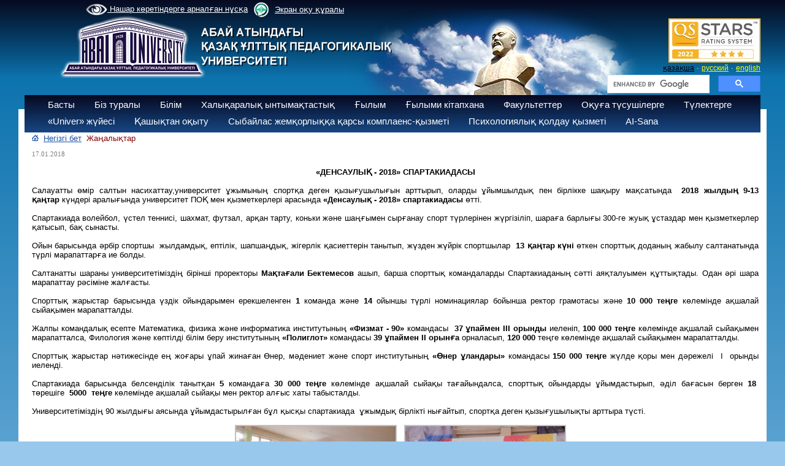

--- FILE ---
content_type: text/html; charset=UTF-8
request_url: https://abaiuniversity.edu.kz/kz/3739/news/
body_size: 6784
content:
<!DOCTYPE html>
<html>
<head>
<META HTTP-EQUIV="Pragma" CONTENT="no-cache">
<META HTTP-EQUIV="Expires" CONTENT="-1">

<meta http-equiv="Content-Type" content="text/html; charset=utf-8">
<meta name="og:type" content="article">

<meta property="og:image" content="http://kaznpu.kz/docs/novosti/2018/17.1.2018.1avat.jpg" > <meta property="og:title" content="
&laquo;Денсаулық - 2018&raquo; спартакиадасы" > <meta property="og:description" content=" &laquo;ДЕНСАУЛЫҚ - 2018&raquo; СПАРТАКИАДАСЫ

Салауатты өмір салтын насихаттау,университет ұжымының спортқа деген қызығушылығын арттырып, оларды ұйымшылдық пен бірлікке шақыру мақсатында  2018" ><link rel="image_src" href="http://kaznpu.kz/docs/novosti/2018/17.1.2018.1avat.jpg" ><title>
&laquo;Денсаулық - 2018&raquo; спартакиадасы - Абай атындағы Қазақ ұлттық педагогикалық университеті</title>
<meta name="keywords" content="Казахский, национальный, педагогический, университет, КазНПУ, Абая,Такир, Балыкбаев, ЦЦОС, Шапагат, ҚазҰПУ, Қазақ, ұлттық, педагогикалық, университеті, бакалавр, магистратура, докторантура, студент, абитуриент, Алматы, Казахстан " >
<!-- 
    Network Detection Info:
    IP Address: 18.117.181.1
    Network Type: External Network
    Time: 2026-01-18 09:00:37
--><style>.io { display: none !important; }</style><link rel="stylesheet" href="/style.css">
<link rel="stylesheet" href="/style_slide.css">
<link rel="stylesheet" href="/style_slide_b.css">
<link rel="stylesheet" href="/calc.css">
<link rel="stylesheet" href="/css1.css">
<link rel="stylesheet" href="/trudy.css">
<link rel="stylesheet" href="/newmenu_style.css?v=1">
<link rel="stylesheet" href="/app.css">
<link rel="stylesheet" href="/owlcarousel2/assets/owl.carousel.min.css">
<link rel="stylesheet" href="/owlcarousel2/assets/owl.theme.default.css">

<script src="/js/jquery-1.9.0.min.js"></script>
<script src="/js/my.js"></script>
<script src="/js/calc.js"></script>
<script src="/js/zoom.js"></script>
<script src="/highslide/highslide-with-gallery.js"></script>
<script src="https://lidrekon.ru/slep/js/uhpv-full.min.js"></script>
<script>
        (function(w,d,u){
                var s=d.createElement('script');s.async=true;s.src=u+'?'+(Date.now()/60000|0);
                var h=d.getElementsByTagName('script')[0];h.parentNode.insertBefore(s,h);
        })(window,document,'https://cdn-ru.bitrix24.kz/b32453058/crm/site_button/loader_2_qyl2ij.js');
</script>
<link rel="stylesheet" type="text/css" href="/highslide/highslide.css" />

<script src="/owlcarousel2/owl.carousel.js"></script>


<!-- Global site tag (gtag.js) - Google Analytics -->
<script async src="https://www.googletagmanager.com/gtag/js?id=UA-45356640-1"></script>
<script>
  window.dataLayer = window.dataLayer || [];
  function gtag(){dataLayer.push(arguments);}
  gtag('js', new Date());

  gtag('config', 'UA-45356640-1');
</script>

<script >
hs.graphicsDir = '/highslide/graphics/';
hs.align = 'center';
hs.transitions = ['expand', 'crossfade'];
hs.outlineType = 'rounded-white';
hs.fadeInOut = true;
//hs.dimmingOpacity = 0.75;

// Add the controlbar
hs.addSlideshow({
//slideshowGroup: 'group1',
interval: 5000,
repeat: false,
useControls: true,
fixedControls: 'fit',
overlayOptions: {
opacity: 0.75,
position: 'bottom center',
hideOnMouseOut: true
    }
});
</script>

<script >
function del(){
	if(confirm("Вы действительно хотите удалить?")){
		return true;
	}
	return false;
}
function copy(){
	if(confirm("Вы действительно хотите дублировать?")){
		return true;
	}
	return false;
}
</script>
<meta name="mailru-domain" content="lcr4Ij9YbE6c55EA" />
</head>


<body>
<script>
function f_poisk(n){
var val=document.getElementById("poisk1").value;
var txtin="Сайттан іздеу";
val=val.trim();

if(n==1 && txtin==val ){ document.getElementById("poisk1").value=""; }
if(n==2 && val.length==0){ document.getElementById("poisk1").value="Сайттан іздеу"; }
}
</script>

<div id="w_paper">&nbsp;</div>

<div id="logo" style=" margin-top: -20px;" ><a href="/kz/"><img src="/img/logo_2_2019.png" border="0" alt=""></a></div>
<div id="abai"><img src="/img/abai.png" alt=""></div>


<div id="m_menu">
<a id="specialButton" href="#" style="color: white"><img src='/img/eye1.png' width='35' style='vertical-align:middle;'> Нашар көретіндерге арналған нұсқа</a>

        <div>
            <a href="https://screenreader.tilqazyna.kz/" class="screenreader">
                <img width="44" height="44" style="color: transparent" src="/img/logo_screenreader.png" alt="logo_screenreader">
                Экран оқу құралы
            </a>
        </div>
        </div>
<div id="stars" style="top:30px;margin-left:350px;">
<div style="text-align:right;width:250px;">
<img src="/docs/bannera/page.jpg" width="150px">
</div>
</div>
<div id="div_lang">
<a href="/kz/3739/news/" id="a_lang_sel">қазақша</a>&nbsp;&middot;
<a href="/ru/3739/news/" id="a_lang">русский</a>&nbsp;&middot;
<a href="/en/3739/news/" id="a_lang">english</a>
</div>
<div id="poisk" style="top:122px;margin-left:350px;">
<div style="text-align:right;width:250px;">
<style rel="stylesheet" >
.gsc-adBlock, .gcsc-branding, .gsc-above-wrapper-area-container,.gsc-above-wrapper-area, .gsc-richsnippet-showsnippet-label  {display:none;}
</style>

<script>
  (function() {
      var cx = '013925222429048253473:ti7bo4vrxfm';
      var gcse = document.createElement('script');
      gcse.type = 'text/javascript';
      gcse.async = true;
      gcse.src = 'https://cse.google.com/cse.js?cx=' + cx;
      var s = document.getElementsByTagName('script')[0];
      s.parentNode.insertBefore(gcse, s);
})();
/*
window.onload = function(){
      document.getElementById('gsc-i-id1').placeholder ='Сайттан іздеу';
      document.getElementById('gsc-i-id1').background ='none';
  }
 */
</script>
<gcse:searchbox-only></gcse:searchbox-only>

</div>
</div>

<div class="t_menu3">
<div style="margin-top:5px;margin-left:20px;">
<ul class="ul"><li onclick="location.href='/kz/'" >Басты<ul><a href="/kz/3053/page/"><li>Стратегия</li></a><a href="/kz/3016/page/"><li>Тәуекелдерді басқару</li></a><a href="/kz/2998/page/"><li>Даму бағдарламасы</li></a><a href="/kz/1146/page/"><li>Аккредитация және рейтингілер</li></a><a href="/kz/2271/page/"><li>Жылдық есептер</li></a><a href="/kz/2810/page/"><li>Ішкі нормативтік құжаттар</li></a><a href="/kz/3012/page/"><li>Ішкі сапаны қамтамасыз ету саясаты мен стандарттары</li></a><a href="/kz/3015/page/"><li>Бос жұмыс орындары</li></a><a href="/kz/2510/page/"><li>Конкурстық құжаттама</li></a><a href="/kz/3217/page/"><li>Университет көрсететін мемлекеттік қызметтер</li></a></ul></li><li onclick="location.href='/kz/2/page/'" >Біз туралы<ul><a href="/kz/27/page/"><li>Тарихы</li></a><a href="/kz/2554/page/"><li>Корпоративтік басқару</li></a><a href="/kz/26/page/"><li>Ғылыми кеңес</li></a><a href="/kz/1086/page/"><li>Университет құрылымы</li></a><a href="/kz/1020/page/"><li>«ЖОО-ның үздік оқытушысы»</li></a><a href="/kz/3106/page/"><li>Хабарландыру</li></a></ul></li><li onclick="location.href='/kz/4/page/'" >Білім<ul><a href="/kz/2571/page/"><li>Білім беру бағдарламалары</li></a><a href="/kz/2940/page/"><li>Біліктілікті арттыру курстарының білім беру бағдарламалары</li></a><a href="/kz/2246/page/"><li>Академиялық күнтізбе</li></a><a href="/kz/1345/page/"><li>Академиялық саясат</li></a><a href="/kz/2323/page/"><li>«Академиялық  адалдық»  кодексі</li></a><a href="/kz/2676/page/"><li>Абай университеті түлегінің моделі</li></a><a href="/kz/1355/page/"><li>Студенттер өтініштерінің үлгілері</li></a><a href="/kz/1342/page/"><li>Ережелер мен реттеу құжаттары</li></a><a href="/kz/1346/page/"><li>Білім алушылардың анықтамалық нұсқаулығы</li></a><a href="/kz/2844/page/"><li>Білім алушыларға арналған ақпарат </li></a><a href="/kz/1499/page/"><li>Білім беру туралы құжаттар</li></a><a href="/kz/2660/page/"><li>Жатақханаға орналасу бойынша ақпарат</li></a><a href="/kz/2840/page/"><li>Оқу жоспарлары</li></a><a href="/kz/3027/page/"><li>ЭПК</li></a><a href="/kz/3116/page/"><li>Оқу ақысы</li></a><a href="/kz/3122/page/"><li>Жатақханада тұру құны - 2024-2025 оқу жылы</li></a></ul></li><li onclick="location.href='/kz/5/page/'" >Халықаралық ынтымақтастық<ul><a href="/kz/2258/page/"><li>Халықаралық бағдарламалар</li></a><a href="/kz/2267/page/"><li>Шетел азаматтарына арналған ақпарат</li></a><a href="/kz/2677/page/"><li>Академиялық ұтқырлық</li></a><a href="/kz/2678/page/"><li>Ғылыми тағылымдамалар</li></a><a href="/kz/2259/page/"><li>Байланыстар</li></a><a href="/kz/2845/page/"><li>Abai University серіктес университеттері</li></a><a href="/kz/3060/page/"><li>Болашақ «500 ғалым»</li></a></ul></li><li onclick="location.href='/kz/6/page/'" >Ғылым<ul><a href="/kz/946/page/"><li>Ғылым департаменті</li></a><a href="/kz/455/page/"><li>Ғылыми-зерттеу жұмыстары</li></a><a href="/kz/460/page/"><li>Студенттердің ғылыми-зерттеу жұмыстары СҒЗЖ</li></a><a href="/kz/456/page/"><li>«Abai LABS» ғылыми-инновациялық паркі</li></a><a href="/kz/462/page/"><li>Диссертациялық кеңес</li></a><a href="/kz/3101/page/"><li>Магистратура</li></a><a href="/kz/461/page/"><li>Жас зерттеушілер кеңесі</li></a><a href="/kz/2719/page/"><li>Зерттеу этикасы жөніндегі кеңес</li></a><a href="/kz/2894/page/"><li>Ғылыми басылымдар</li></a><a href="/kz/2852/page/"><li>ҚР ҒЗИ интеграция </li></a><a href="/kz/2943/page/"><li>Профессор-зерттеуші</li></a><a href="/kz/2944/page/"><li>Постдокторантура бағдарламасы</li></a><a href="/kz/2945/page/"><li>Ғылыми-консультативтік кеңес</li></a><a href="/kz/3206/page/"><li>Жаңалықтар</li></a></ul></li><li onclick="location.href='/kz/7/page/'" >Ғылыми кітапхана</li><li onclick="location.href='/kz/3/page/'" >Факультеттер<ul><a href="/kz/1680/page/"><li>Сорбонна - Қазақстан  институты</li></a><a href="/kz/129/page/"><li>Математика, физика және информатика факультеті</li></a><a href="/kz/133/page/"><li>Педагогика және психология факультеті</li></a><a href="/kz/132/page/"><li>Филология факультеті</li></a><a href="/kz/134/page/"><li>Жаратылыстану және география факультеті</li></a><a href="/kz/135/page/"><li>Өнер факультеті</li></a><a href="/kz/128/page/"><li>Тарих және құқық факультеті</li></a><a href="/kz/1093/page/"><li>Әскери кафедра</li></a><a href="/kz/3031/page/"><li>Дене шынықтыру және алғашқы әскери дайындық факультеті</li></a><a href="/kz/3032/page/"><li>Foundation факультеті</li></a></ul></li><li><a id="href" href="https://abiturient.abaiuniversity.edu.kz/" target="_blank">Оқуға түсушілерге</a></li><li onclick="location.href='/kz/2427/page/'" >Түлектерге<ul><a href="/kz/2428/page/"><li>Abai Endowment fund</li></a><a href="/kz/2429/page/"><li>Мансап орталығы</li></a><a href="/kz/3145/page/"><li>Түлектер жетістіктері</li></a></ul></li><li onclick="location.href='/kz/1987/page/'" >«Univer» жүйесі</li><li onclick="location.href='/kz/1971/page/'" >Қашықтан оқыту</li><li onclick="location.href='/kz/2657/page/'" >Сыбайлас жемқорлыққа қарсы комплаенс-қызметі</li><li><a id="href" href="https://senim-kaznpu.kz/" target="_blank">Психологиялық қолдау қызметі</a></li><li onclick="location.href='/kz/3203/page/'" >AI-Sana</li></ul></div></div>
<!--<link rel="stylesheet" href="https://kenes.1414.kz/static/widget/app.css">
<vue-widget domain="https://kenes.1414.kz"></vue-widget>

<script defer="" src="https://kenes.1414.kz/static/widget/app.js"></script>
<script>
    CHAT_DOMAIN = 'https://kenes.1414.kz';
    (function (d, s, id) {
        var js, fjs = d.getElementsByTagName(s)[0];
        if (d.getElementById(id)) return;
        js = d.createElement(s);
        js.id = id;
        js.src = CHAT_DOMAIN + "/static/js/local_loader.js";
        fjs.parentNode.insertBefore(js, fjs);
    })(document, 'script', 'chatbotscript');
    </script>-->


<div id="div_body">

<table border="0" cellpadding="0" cellspacing="0" width="99%"><tr valign="top"><td width="10">&nbsp;</td>
<td width=""><script type="text/javascript">
	$(document).ready(function(){
		$( ".text" ).hide();
	  $('.btn_c').click(function(){
	   $( this ).children( ".text" ).toggle(500);
	  });
	})

</script></td><td width="12">&nbsp;</td>
<td><div style="padding-bottom:10px;">
<img src="/img/home.gif">&nbsp;
<a href="/kz/" id="a_top_lnk">Негізгі бет</a>&nbsp;
<font id="top_lnk">Жаңалықтар</font>
</div>
<div style="border-bottom:1px solid #AAAAAA;">
<font id="news_date">17.01.2018</font><br>
<font id="txt_1"><p style="text-align: justify;">&nbsp;</p>
<p align="center"><strong>&laquo;ДЕНСАУЛЫҚ - 2018&raquo; СПАРТАКИАДАСЫ</strong></p>
<p align="center"><strong><br /></strong></p>
<p style="text-align: justify;">Салауатты өмір салтын насихаттау,университет ұжымының спортқа деген қызығушылығын арттырып, оларды ұйымшылдық пен бірлікке шақыру мақсатында &nbsp;<strong>2018 жылдың 9-13 қаңтар</strong>&nbsp;күндері аралығында университет ПОҚ мен қызметкерлері арасында&nbsp;<strong>&laquo;Денсаулық - 2018&raquo; спартакиадасы</strong>&nbsp;өтті.</p>
<p style="text-align: justify;">&nbsp;</p>
<p style="text-align: justify;">Спартакиада&nbsp;волейбол, үстел теннисі, шахмат, футзал, арқан тарту, коньки және шаңғымен сырғанау&nbsp;спорт түрлерінен жүргізіліп, шараға барлығы 300-ге жуық ұстаздар мен қызметкерлер қатысып, бақ сынасты.</p>
<p style="text-align: justify;">&nbsp;</p>
<p style="text-align: justify;">Ойын барысында әрбір спортшы&nbsp; жылдамдық, ептілік, шапшаңдық, жігерлік қасиеттерін танытып, жүзден жүйрік спортшылар<strong>&nbsp; 13 қаңтар күні&nbsp;</strong>өткен спорттық доданың жабылу салтанатында түрлі марапаттарға ие болды.</p>
<p style="text-align: justify;">&nbsp;</p>
<p style="text-align: justify;">Салтанатты шараны университетіміздің бірінші проректоры&nbsp;<strong>Мақтағали Бектемесов&nbsp;</strong>ашып, барша спорттық командаларды Спартакиаданың сәтті аяқталуымен құттықтады. Одан әрі шара марапаттау рәсіміне жалғасты.</p>
<p style="text-align: justify;">&nbsp;</p>
<p style="text-align: justify;">Спорттық жарыстар барысында үздік ойындарымен ерекшеленген&nbsp;<strong>1</strong>&nbsp;команда және&nbsp;<strong>14</strong>&nbsp;ойыншы түрлі номинациялар бойынша ректор грамотасы және&nbsp;<strong>10&nbsp;000 теңге</strong>&nbsp;көлемінде ақшалай сыйақымен марапатталды.</p>
<p style="text-align: justify;">&nbsp;</p>
<p style="text-align: justify;">Жалпы командалық есепте Математика, физика және информатика институтының&nbsp;<strong>&laquo;Физмат - 90&raquo;&nbsp;</strong>командасы&nbsp;&nbsp;<strong>37 ұпаймен ІІІ орынды</strong>&nbsp;иеленіп,&nbsp;<strong>100&nbsp;000 теңге&nbsp;</strong>көлемінде ақшалай сыйақымен марапатталса, Филология және көптілді білім беру институтының&nbsp;<strong>&laquo;Полиглот&raquo;&nbsp;</strong>командасы&nbsp;<strong>39 ұпаймен ІІ орынға</strong>&nbsp;орналасып,&nbsp;<strong>120 000&nbsp;</strong>теңге көлемінде ақшалай сыйақымен марапатталды.</p>
<p style="text-align: justify;">&nbsp;</p>
<p style="text-align: justify;">Спорттық жарыстар нәтижесінде ең жоғары ұпай жинаған Өнер, мәдениет және спорт институтының&nbsp;<strong>&laquo;Өнер ұландары&raquo;&nbsp;</strong>командасы&nbsp;<strong>150 000 теңге</strong>&nbsp;жүлде қоры мен дәрежелі &nbsp;І &nbsp;орынды иеленді.&nbsp;&nbsp;&nbsp;&nbsp;&nbsp;&nbsp;</p>
<p style="text-align: justify;">&nbsp;</p>
<p style="text-align: justify;">Спартакиада барысында белсенділік танытқан&nbsp;<strong>5</strong>&nbsp;командаға <strong>30&nbsp;000 теңге</strong>&nbsp;көлемінде ақшалай сыйақы тағайындалса, спорттық ойындарды ұйымдастырып, әділ бағасын берген&nbsp;<strong>18</strong>&nbsp; төрешіге&nbsp;&nbsp;<strong>5000&nbsp; теңге</strong>&nbsp;көлемінде ақшалай сыйақы мен ректор алғыс хаты табысталды.</p>
<p style="text-align: justify;">&nbsp;</p>
<p style="text-align: justify;">Университетіміздің 90 жылдығы аясында ұйымдастырылған бұл&nbsp;қысқы спартакиада &nbsp;ұжымдық бірлікті нығайтып, спортқа деген қызығушылықты арттыра түсті.</p>
<p>&nbsp;</p>
<p style="text-align: center;">&nbsp; &nbsp;&nbsp;<a class="highslide" onclick="return hs.expand(this)" href="/docs/novosti/2018/17.1.2018.1.JPG"><img src="/docs/novosti/2018/17.1.2018.1.JPG" alt="" width="260" height="170" /></a>&nbsp; &nbsp;<a class="highslide" onclick="return hs.expand(this)" href="/docs/novosti/2018/17.1.2018.2.JPG"><img src="/docs/novosti/2018/17.1.2018.2.JPG" alt="" width="260" height="170" /></a></p>
<p style="text-align: center;">&nbsp; &nbsp;&nbsp;<a class="highslide" onclick="return hs.expand(this)" href="/docs/novosti/2018/17.1.2018.3.JPG"><img src="/docs/novosti/2018/17.1.2018.3.JPG" alt="" width="260" height="170" /></a>&nbsp; &nbsp;<a class="highslide" onclick="return hs.expand(this)" href="/docs/novosti/2018/17.1.2018.4.JPG"><img src="/docs/novosti/2018/17.1.2018.4.JPG" alt="" width="260" height="170" /></a></p>
<p style="text-align: center;">&nbsp;</p>
<p style="text-align: center;">&nbsp; &nbsp;&nbsp;<a class="highslide" onclick="return hs.expand(this)" href="/docs/novosti/2018/17.1.2018.5.JPG"><img src="/docs/novosti/2018/17.1.2018.5.JPG" alt="" width="260" height="170" /></a>&nbsp; &nbsp;<a class="highslide" onclick="return hs.expand(this)" href="/docs/novosti/2018/17.1.2018.9.JPG"><img src="/docs/novosti/2018/17.1.2018.9.JPG" alt="" width="260" height="170" /></a></p>
<p style="text-align: center;">&nbsp; &nbsp;&nbsp;<a class="highslide" onclick="return hs.expand(this)" href="/docs/novosti/2018/17.1.2018.7.JPG"><img src="/docs/novosti/2018/17.1.2018.7.JPG" alt="" width="260" height="170" /></a>&nbsp; &nbsp;<a class="highslide" onclick="return hs.expand(this)" href="/docs/novosti/2018/17.1.2018.8.JPG"><img src="/docs/novosti/2018/17.1.2018.8.JPG" alt="" width="260" height="170" /></a></p>
<p style="text-align: center;">&nbsp;</p>
<p style="text-align: center;">&nbsp; &nbsp;&nbsp;<a class="highslide" onclick="return hs.expand(this)" href="/docs/novosti/2018/17.1.2018.6.JPG"><img src="/docs/novosti/2018/17.1.2018.6.JPG" alt="" width="260" height="170" /></a>&nbsp; &nbsp;<a class="highslide" onclick="return hs.expand(this)" href="/docs/novosti/2018/17.1.2018.10.JPG"><img src="/docs/novosti/2018/17.1.2018.10.JPG" alt="" width="260" height="170" /></a></p>
<p style="text-align: right;">&nbsp;</p>
<p style="text-align: right;"><strong>Тәрбие, әлеуметтік жұмыстар және</strong></p>
<p style="text-align: right;"><strong>жастар саясаты жөніндегі департамент</strong></p>
<p>&nbsp;</p>
<p>&nbsp;</p>
<p>&nbsp;</p></font>

<br><br>

<script type="text/javascript">(function(w,doc) {
if (!w.__utlWdgt ) {
    w.__utlWdgt = true;
    var d = doc, s = d.createElement('script'), g = 'getElementsByTagName';
    s.type = 'text/javascript'; s.charset='UTF-8'; s.async = true;
    s.src = ('https:' == w.location.protocol ? 'https' : 'http')  + '://w.uptolike.com/widgets/v1/uptolike.js';
    var h=d[g]('body')[0];
    h.appendChild(s);
}})(window,document);
</script>

<div style="float:right;padding:0px;">
<div style="text-align:right;display:table-cell;height:30px;vertical-align:middle;padding:5px;">


--- FILE ---
content_type: application/javascript;charset=utf-8
request_url: https://w.uptolike.com/widgets/v1/version.js?cb=cb__utl_cb_share_1768708838578366
body_size: 396
content:
cb__utl_cb_share_1768708838578366('1ea92d09c43527572b24fe052f11127b');